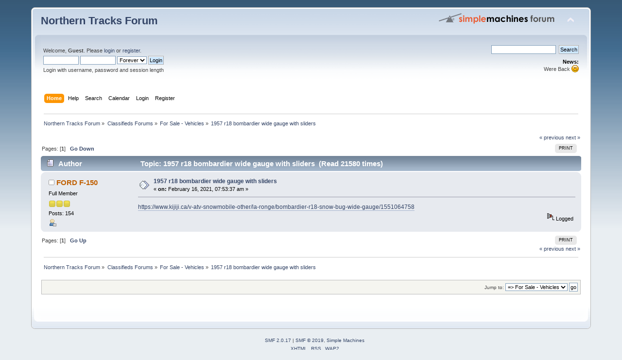

--- FILE ---
content_type: text/html; charset=ISO-8859-1
request_url: http://www.wadenasteel.ca/dashboard/forum/index.php/topic,849.0.html?PHPSESSID=lht2fuprbq36u7j7idemju09r8
body_size: 4431
content:
<!DOCTYPE html PUBLIC "-//W3C//DTD XHTML 1.0 Transitional//EN" "http://www.w3.org/TR/xhtml1/DTD/xhtml1-transitional.dtd">
<html xmlns="http://www.w3.org/1999/xhtml">
<head>
	<link rel="stylesheet" type="text/css" href="http://www.wadenasteel.ca/dashboard/forum/Themes/default/css/index.css?fin20" />
	<link rel="stylesheet" type="text/css" href="http://www.wadenasteel.ca/dashboard/forum/Themes/default/css/webkit.css" />
	<script type="text/javascript" src="http://www.wadenasteel.ca/dashboard/forum/Themes/default/scripts/script.js?fin20"></script>
	<script type="text/javascript" src="http://www.wadenasteel.ca/dashboard/forum/Themes/default/scripts/theme.js?fin20"></script>
	<script type="text/javascript"><!-- // --><![CDATA[
		var smf_theme_url = "http://www.wadenasteel.ca/dashboard/forum/Themes/default";
		var smf_default_theme_url = "http://www.wadenasteel.ca/dashboard/forum/Themes/default";
		var smf_images_url = "http://www.wadenasteel.ca/dashboard/forum/Themes/default/images";
		var smf_scripturl = "http://www.wadenasteel.ca/dashboard/forum/index.php?PHPSESSID=lht2fuprbq36u7j7idemju09r8&amp;";
		var smf_iso_case_folding = true;
		var smf_charset = "ISO-8859-1";
		var ajax_notification_text = "Loading...";
		var ajax_notification_cancel_text = "Cancel";
	// ]]></script>
	<meta http-equiv="Content-Type" content="text/html; charset=ISO-8859-1" />
	<meta name="description" content="1957 r18 bombardier wide gauge with sliders" />
	<meta name="keywords" content="Bombardier, bombadier, b12, r18, snow, snowbug" />
	<title>1957 r18 bombardier wide gauge with sliders</title>
	<link rel="canonical" href="http://www.wadenasteel.ca/dashboard/forum/index.php?topic=849.0" />
	<link rel="help" href="http://www.wadenasteel.ca/dashboard/forum/index.php?PHPSESSID=lht2fuprbq36u7j7idemju09r8&amp;action=help" />
	<link rel="search" href="http://www.wadenasteel.ca/dashboard/forum/index.php?PHPSESSID=lht2fuprbq36u7j7idemju09r8&amp;action=search" />
	<link rel="contents" href="http://www.wadenasteel.ca/dashboard/forum/index.php?PHPSESSID=lht2fuprbq36u7j7idemju09r8&amp;" />
	<link rel="alternate" type="application/rss+xml" title="Northern Tracks Forum - RSS" href="http://www.wadenasteel.ca/dashboard/forum/index.php?PHPSESSID=lht2fuprbq36u7j7idemju09r8&amp;type=rss;action=.xml" />
	<link rel="prev" href="http://www.wadenasteel.ca/dashboard/forum/index.php/topic,849.0/prev_next,prev.html?PHPSESSID=lht2fuprbq36u7j7idemju09r8" />
	<link rel="next" href="http://www.wadenasteel.ca/dashboard/forum/index.php/topic,849.0/prev_next,next.html?PHPSESSID=lht2fuprbq36u7j7idemju09r8" />
	<link rel="index" href="http://www.wadenasteel.ca/dashboard/forum/index.php/board,5.0.html?PHPSESSID=lht2fuprbq36u7j7idemju09r8" />
</head>
<body>
<div id="wrapper" style="width: 90%">
	<div id="header"><div class="frame">
		<div id="top_section">
			<h1 class="forumtitle">
				<a href="http://www.wadenasteel.ca/dashboard/forum/index.php?PHPSESSID=lht2fuprbq36u7j7idemju09r8&amp;">Northern Tracks Forum</a>
			</h1>
			<img id="upshrink" src="http://www.wadenasteel.ca/dashboard/forum/Themes/default/images/upshrink.png" alt="*" title="Shrink or expand the header." style="display: none;" />
			<img id="smflogo" src="http://www.wadenasteel.ca/dashboard/forum/Themes/default/images/smflogo.png" alt="Simple Machines Forum" title="Simple Machines Forum" />
		</div>
		<div id="upper_section" class="middletext">
			<div class="user">
				<script type="text/javascript" src="http://www.wadenasteel.ca/dashboard/forum/Themes/default/scripts/sha1.js"></script>
				<form id="guest_form" action="http://www.wadenasteel.ca/dashboard/forum/index.php?PHPSESSID=lht2fuprbq36u7j7idemju09r8&amp;action=login2" method="post" accept-charset="ISO-8859-1"  onsubmit="hashLoginPassword(this, '9ea8bcb826a800b88662354fe22ce277');">
					<div class="info">Welcome, <strong>Guest</strong>. Please <a href="http://www.wadenasteel.ca/dashboard/forum/index.php?PHPSESSID=lht2fuprbq36u7j7idemju09r8&amp;action=login">login</a> or <a href="http://www.wadenasteel.ca/dashboard/forum/index.php?PHPSESSID=lht2fuprbq36u7j7idemju09r8&amp;action=register">register</a>.</div>
					<input type="text" name="user" size="10" class="input_text" />
					<input type="password" name="passwrd" size="10" class="input_password" />
					<select name="cookielength">
						<option value="60">1 Hour</option>
						<option value="1440">1 Day</option>
						<option value="10080">1 Week</option>
						<option value="43200">1 Month</option>
						<option value="-1" selected="selected">Forever</option>
					</select>
					<input type="submit" value="Login" class="button_submit" /><br />
					<div class="info">Login with username, password and session length</div>
					<input type="hidden" name="hash_passwrd" value="" /><input type="hidden" name="d944b1a73" value="9ea8bcb826a800b88662354fe22ce277" />
				</form>
			</div>
			<div class="news normaltext">
				<form id="search_form" action="http://www.wadenasteel.ca/dashboard/forum/index.php?PHPSESSID=lht2fuprbq36u7j7idemju09r8&amp;action=search2" method="post" accept-charset="ISO-8859-1">
					<input type="text" name="search" value="" class="input_text" />&nbsp;
					<input type="submit" name="submit" value="Search" class="button_submit" />
					<input type="hidden" name="advanced" value="0" />
					<input type="hidden" name="topic" value="849" /></form>
				<h2>News: </h2>
				<p>Were Back <img src="http://www.wadenasteel.ca/dashboard/forum/Smileys/default/smiley.gif" alt="&#58;&#41;" title="Smiley" class="smiley" /></p>
			</div>
		</div>
		<br class="clear" />
		<script type="text/javascript"><!-- // --><![CDATA[
			var oMainHeaderToggle = new smc_Toggle({
				bToggleEnabled: true,
				bCurrentlyCollapsed: false,
				aSwappableContainers: [
					'upper_section'
				],
				aSwapImages: [
					{
						sId: 'upshrink',
						srcExpanded: smf_images_url + '/upshrink.png',
						altExpanded: 'Shrink or expand the header.',
						srcCollapsed: smf_images_url + '/upshrink2.png',
						altCollapsed: 'Shrink or expand the header.'
					}
				],
				oThemeOptions: {
					bUseThemeSettings: false,
					sOptionName: 'collapse_header',
					sSessionVar: 'd944b1a73',
					sSessionId: '9ea8bcb826a800b88662354fe22ce277'
				},
				oCookieOptions: {
					bUseCookie: true,
					sCookieName: 'upshrink'
				}
			});
		// ]]></script>
		<div id="main_menu">
			<ul class="dropmenu" id="menu_nav">
				<li id="button_home">
					<a class="active firstlevel" href="http://www.wadenasteel.ca/dashboard/forum/index.php?PHPSESSID=lht2fuprbq36u7j7idemju09r8&amp;">
						<span class="last firstlevel">Home</span>
					</a>
				</li>
				<li id="button_help">
					<a class="firstlevel" href="http://www.wadenasteel.ca/dashboard/forum/index.php?PHPSESSID=lht2fuprbq36u7j7idemju09r8&amp;action=help">
						<span class="firstlevel">Help</span>
					</a>
				</li>
				<li id="button_search">
					<a class="firstlevel" href="http://www.wadenasteel.ca/dashboard/forum/index.php?PHPSESSID=lht2fuprbq36u7j7idemju09r8&amp;action=search">
						<span class="firstlevel">Search</span>
					</a>
				</li>
				<li id="button_calendar">
					<a class="firstlevel" href="http://www.wadenasteel.ca/dashboard/forum/index.php?PHPSESSID=lht2fuprbq36u7j7idemju09r8&amp;action=calendar">
						<span class="firstlevel">Calendar</span>
					</a>
				</li>
				<li id="button_login">
					<a class="firstlevel" href="http://www.wadenasteel.ca/dashboard/forum/index.php?PHPSESSID=lht2fuprbq36u7j7idemju09r8&amp;action=login">
						<span class="firstlevel">Login</span>
					</a>
				</li>
				<li id="button_register">
					<a class="firstlevel" href="http://www.wadenasteel.ca/dashboard/forum/index.php?PHPSESSID=lht2fuprbq36u7j7idemju09r8&amp;action=register">
						<span class="last firstlevel">Register</span>
					</a>
				</li>
			</ul>
		</div>
		<br class="clear" />
	</div></div>
	<div id="content_section"><div class="frame">
		<div id="main_content_section">
	<div class="navigate_section">
		<ul>
			<li>
				<a href="http://www.wadenasteel.ca/dashboard/forum/index.php?PHPSESSID=lht2fuprbq36u7j7idemju09r8&amp;"><span>Northern Tracks Forum</span></a> &#187;
			</li>
			<li>
				<a href="http://www.wadenasteel.ca/dashboard/forum/index.php?PHPSESSID=lht2fuprbq36u7j7idemju09r8&amp;#c2"><span>Classifieds Forums</span></a> &#187;
			</li>
			<li>
				<a href="http://www.wadenasteel.ca/dashboard/forum/index.php/board,5.0.html?PHPSESSID=lht2fuprbq36u7j7idemju09r8"><span>For Sale - Vehicles</span></a> &#187;
			</li>
			<li class="last">
				<a href="http://www.wadenasteel.ca/dashboard/forum/index.php/topic,849.0.html?PHPSESSID=lht2fuprbq36u7j7idemju09r8"><span>1957 r18 bombardier wide gauge with sliders</span></a>
			</li>
		</ul>
	</div>
			<a id="top"></a>
			<a id="msg4765"></a>
			<div class="pagesection">
				<div class="nextlinks"><a href="http://www.wadenasteel.ca/dashboard/forum/index.php/topic,849.0/prev_next,prev.html?PHPSESSID=lht2fuprbq36u7j7idemju09r8#new">&laquo; previous</a> <a href="http://www.wadenasteel.ca/dashboard/forum/index.php/topic,849.0/prev_next,next.html?PHPSESSID=lht2fuprbq36u7j7idemju09r8#new">next &raquo;</a></div>
		<div class="buttonlist floatright">
			<ul>
				<li><a class="button_strip_print" href="http://www.wadenasteel.ca/dashboard/forum/index.php?PHPSESSID=lht2fuprbq36u7j7idemju09r8&amp;action=printpage;topic=849.0" rel="new_win nofollow"><span class="last">Print</span></a></li>
			</ul>
		</div>
				<div class="pagelinks floatleft">Pages: [<strong>1</strong>]   &nbsp;&nbsp;<a href="#lastPost"><strong>Go Down</strong></a></div>
			</div>
			<div id="forumposts">
				<div class="cat_bar">
					<h3 class="catbg">
						<img src="http://www.wadenasteel.ca/dashboard/forum/Themes/default/images/topic/normal_post.gif" align="bottom" alt="" />
						<span id="author">Author</span>
						Topic: 1957 r18 bombardier wide gauge with sliders &nbsp;(Read 21580 times)
					</h3>
				</div>
				<form action="http://www.wadenasteel.ca/dashboard/forum/index.php?PHPSESSID=lht2fuprbq36u7j7idemju09r8&amp;action=quickmod2;topic=849.0" method="post" accept-charset="ISO-8859-1" name="quickModForm" id="quickModForm" style="margin: 0;" onsubmit="return oQuickModify.bInEditMode ? oQuickModify.modifySave('9ea8bcb826a800b88662354fe22ce277', 'd944b1a73') : false">
				<div class="windowbg">
					<span class="topslice"><span></span></span>
					<div class="post_wrapper">
						<div class="poster">
							<h4>
								<img src="http://www.wadenasteel.ca/dashboard/forum/Themes/default/images/useroff.gif" alt="Offline" />
								<a href="http://www.wadenasteel.ca/dashboard/forum/index.php?PHPSESSID=lht2fuprbq36u7j7idemju09r8&amp;action=profile;u=726" title="View the profile of FORD F-150">FORD F-150</a>
							</h4>
							<ul class="reset smalltext" id="msg_4765_extra_info">
								<li class="postgroup">Full Member</li>
								<li class="stars"><img src="http://www.wadenasteel.ca/dashboard/forum/Themes/default/images/star.gif" alt="*" /><img src="http://www.wadenasteel.ca/dashboard/forum/Themes/default/images/star.gif" alt="*" /><img src="http://www.wadenasteel.ca/dashboard/forum/Themes/default/images/star.gif" alt="*" /></li>
								<li class="postcount">Posts: 154</li>
								<li class="profile">
									<ul>
										<li><a href="http://www.wadenasteel.ca/dashboard/forum/index.php?PHPSESSID=lht2fuprbq36u7j7idemju09r8&amp;action=profile;u=726"><img src="http://www.wadenasteel.ca/dashboard/forum/Themes/default/images/icons/profile_sm.gif" alt="View Profile" title="View Profile" /></a></li>
									</ul>
								</li>
							</ul>
						</div>
						<div class="postarea">
							<div class="flow_hidden">
								<div class="keyinfo">
									<div class="messageicon">
										<img src="http://www.wadenasteel.ca/dashboard/forum/Themes/default/images/post/xx.gif" alt="" />
									</div>
									<h5 id="subject_4765">
										<a href="http://www.wadenasteel.ca/dashboard/forum/index.php/topic,849.msg4765.html?PHPSESSID=lht2fuprbq36u7j7idemju09r8#msg4765" rel="nofollow">1957 r18 bombardier wide gauge with sliders</a>
									</h5>
									<div class="smalltext">&#171; <strong> on:</strong> February 16, 2021, 07:53:37 am &#187;</div>
									<div id="msg_4765_quick_mod"></div>
								</div>
							</div>
							<div class="post">
								<div class="inner" id="msg_4765"><a href="https://www.kijiji.ca/v-atv-snowmobile-other/la-ronge/bombardier-r18-snow-bug-wide-gauge/1551064758" class="bbc_link" target="_blank" rel="noopener noreferrer">https://www.kijiji.ca/v-atv-snowmobile-other/la-ronge/bombardier-r18-snow-bug-wide-gauge/1551064758</a></div>
							</div>
						</div>
						<div class="moderatorbar">
							<div class="smalltext modified" id="modified_4765">
							</div>
							<div class="smalltext reportlinks">
								<img src="http://www.wadenasteel.ca/dashboard/forum/Themes/default/images/ip.gif" alt="" />
								Logged
							</div>
						</div>
					</div>
					<span class="botslice"><span></span></span>
				</div>
				<hr class="post_separator" />
				</form>
			</div>
			<a id="lastPost"></a>
			<div class="pagesection">
				
		<div class="buttonlist floatright">
			<ul>
				<li><a class="button_strip_print" href="http://www.wadenasteel.ca/dashboard/forum/index.php?PHPSESSID=lht2fuprbq36u7j7idemju09r8&amp;action=printpage;topic=849.0" rel="new_win nofollow"><span class="last">Print</span></a></li>
			</ul>
		</div>
				<div class="pagelinks floatleft">Pages: [<strong>1</strong>]   &nbsp;&nbsp;<a href="#top"><strong>Go Up</strong></a></div>
				<div class="nextlinks_bottom"><a href="http://www.wadenasteel.ca/dashboard/forum/index.php/topic,849.0/prev_next,prev.html?PHPSESSID=lht2fuprbq36u7j7idemju09r8#new">&laquo; previous</a> <a href="http://www.wadenasteel.ca/dashboard/forum/index.php/topic,849.0/prev_next,next.html?PHPSESSID=lht2fuprbq36u7j7idemju09r8#new">next &raquo;</a></div>
			</div>
	<div class="navigate_section">
		<ul>
			<li>
				<a href="http://www.wadenasteel.ca/dashboard/forum/index.php?PHPSESSID=lht2fuprbq36u7j7idemju09r8&amp;"><span>Northern Tracks Forum</span></a> &#187;
			</li>
			<li>
				<a href="http://www.wadenasteel.ca/dashboard/forum/index.php?PHPSESSID=lht2fuprbq36u7j7idemju09r8&amp;#c2"><span>Classifieds Forums</span></a> &#187;
			</li>
			<li>
				<a href="http://www.wadenasteel.ca/dashboard/forum/index.php/board,5.0.html?PHPSESSID=lht2fuprbq36u7j7idemju09r8"><span>For Sale - Vehicles</span></a> &#187;
			</li>
			<li class="last">
				<a href="http://www.wadenasteel.ca/dashboard/forum/index.php/topic,849.0.html?PHPSESSID=lht2fuprbq36u7j7idemju09r8"><span>1957 r18 bombardier wide gauge with sliders</span></a>
			</li>
		</ul>
	</div>
			<div id="moderationbuttons"></div>
			<div class="plainbox" id="display_jump_to">&nbsp;</div>
		<br class="clear" />
				<script type="text/javascript" src="http://www.wadenasteel.ca/dashboard/forum/Themes/default/scripts/topic.js"></script>
				<script type="text/javascript"><!-- // --><![CDATA[
					var oQuickReply = new QuickReply({
						bDefaultCollapsed: true,
						iTopicId: 849,
						iStart: 0,
						sScriptUrl: smf_scripturl,
						sImagesUrl: "http://www.wadenasteel.ca/dashboard/forum/Themes/default/images",
						sContainerId: "quickReplyOptions",
						sImageId: "quickReplyExpand",
						sImageCollapsed: "collapse.gif",
						sImageExpanded: "expand.gif",
						sJumpAnchor: "quickreply"
					});
					if ('XMLHttpRequest' in window)
					{
						var oQuickModify = new QuickModify({
							sScriptUrl: smf_scripturl,
							bShowModify: true,
							iTopicId: 849,
							sTemplateBodyEdit: '\n\t\t\t\t\t\t\t\t<div id="quick_edit_body_container" style="width: 90%">\n\t\t\t\t\t\t\t\t\t<div id="error_box" style="padding: 4px;" class="error"><' + '/div>\n\t\t\t\t\t\t\t\t\t<textarea class="editor" name="message" rows="12" style="width: 100%; margin-bottom: 10px;" tabindex="1">%body%<' + '/textarea><br />\n\t\t\t\t\t\t\t\t\t<input type="hidden" name="d944b1a73" value="9ea8bcb826a800b88662354fe22ce277" />\n\t\t\t\t\t\t\t\t\t<input type="hidden" name="topic" value="849" />\n\t\t\t\t\t\t\t\t\t<input type="hidden" name="msg" value="%msg_id%" />\n\t\t\t\t\t\t\t\t\t<div class="righttext">\n\t\t\t\t\t\t\t\t\t\t<input type="submit" name="post" value="Save" tabindex="2" onclick="return oQuickModify.modifySave(\'9ea8bcb826a800b88662354fe22ce277\', \'d944b1a73\');" accesskey="s" class="button_submit" />&nbsp;&nbsp;<input type="submit" name="cancel" value="Cancel" tabindex="3" onclick="return oQuickModify.modifyCancel();" class="button_submit" />\n\t\t\t\t\t\t\t\t\t<' + '/div>\n\t\t\t\t\t\t\t\t<' + '/div>',
							sTemplateSubjectEdit: '<input type="text" style="width: 90%;" name="subject" value="%subject%" size="80" maxlength="80" tabindex="4" class="input_text" />',
							sTemplateBodyNormal: '%body%',
							sTemplateSubjectNormal: '<a hr'+'ef="http://www.wadenasteel.ca/dashboard/forum/index.php?PHPSESSID=lht2fuprbq36u7j7idemju09r8&amp;'+'?topic=849.msg%msg_id%#msg%msg_id%" rel="nofollow">%subject%<' + '/a>',
							sTemplateTopSubject: 'Topic: %subject% &nbsp;(Read 21580 times)',
							sErrorBorderStyle: '1px solid red'
						});

						aJumpTo[aJumpTo.length] = new JumpTo({
							sContainerId: "display_jump_to",
							sJumpToTemplate: "<label class=\"smalltext\" for=\"%select_id%\">Jump to:<" + "/label> %dropdown_list%",
							iCurBoardId: 5,
							iCurBoardChildLevel: 0,
							sCurBoardName: "For Sale - Vehicles",
							sBoardChildLevelIndicator: "==",
							sBoardPrefix: "=> ",
							sCatSeparator: "-----------------------------",
							sCatPrefix: "",
							sGoButtonLabel: "go"
						});

						aIconLists[aIconLists.length] = new IconList({
							sBackReference: "aIconLists[" + aIconLists.length + "]",
							sIconIdPrefix: "msg_icon_",
							sScriptUrl: smf_scripturl,
							bShowModify: true,
							iBoardId: 5,
							iTopicId: 849,
							sSessionId: "9ea8bcb826a800b88662354fe22ce277",
							sSessionVar: "d944b1a73",
							sLabelIconList: "Message Icon",
							sBoxBackground: "transparent",
							sBoxBackgroundHover: "#ffffff",
							iBoxBorderWidthHover: 1,
							sBoxBorderColorHover: "#adadad" ,
							sContainerBackground: "#ffffff",
							sContainerBorder: "1px solid #adadad",
							sItemBorder: "1px solid #ffffff",
							sItemBorderHover: "1px dotted gray",
							sItemBackground: "transparent",
							sItemBackgroundHover: "#e0e0f0"
						});
					}
				// ]]></script>
		</div>
	</div></div>
	<div id="footer_section"><div class="frame">
		<ul class="reset">
			<li class="copyright">
			<span class="smalltext" style="display: inline; visibility: visible; font-family: Verdana, Arial, sans-serif;"><a href="http://www.wadenasteel.ca/dashboard/forum/index.php?PHPSESSID=lht2fuprbq36u7j7idemju09r8&amp;action=credits" title="Simple Machines Forum" target="_blank" class="new_win">SMF 2.0.17</a> |
 <a href="https://www.simplemachines.org/about/smf/license.php" title="License" target="_blank" class="new_win">SMF &copy; 2019</a>, <a href="https://www.simplemachines.org" title="Simple Machines" target="_blank" class="new_win">Simple Machines</a>
			</span></li>
			<li><a id="button_xhtml" href="http://validator.w3.org/check?uri=referer" target="_blank" class="new_win" title="Valid XHTML 1.0!"><span>XHTML</span></a></li>
			<li><a id="button_rss" href="http://www.wadenasteel.ca/dashboard/forum/index.php?PHPSESSID=lht2fuprbq36u7j7idemju09r8&amp;action=.xml;type=rss" class="new_win"><span>RSS</span></a></li>
			<li class="last"><a id="button_wap2" href="http://www.wadenasteel.ca/dashboard/forum/index.php?PHPSESSID=lht2fuprbq36u7j7idemju09r8&amp;wap2" class="new_win"><span>WAP2</span></a></li>
		</ul>
	</div></div>
</div>
</body></html>